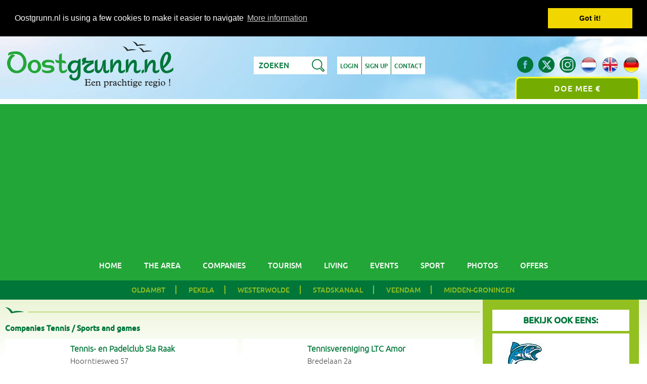

--- FILE ---
content_type: text/html; charset=UTF-8
request_url: https://www.oostgrunn.nl/en/companies-tennis-sct536
body_size: 6112
content:
<!DOCTYPE html>
<html xmlns="http://www.w3.org/1999/xhtml" xml:lang="en" lang="en">
<head>
<meta http-equiv="Content-Type" content="text/html; charset=utf-8" />
<meta name="viewport" content="width=device-width, initial-scale=1.0" />
<meta http-equiv="X-UA-Compatible" content="IE=edge" />
<title>Companies Tennis Sports and games | Oostgrunn.nl - a beautiful area</title>
<meta property="og:title" content="Companies Tennis Sports and games | Oostgrunn.nl - a beautiful area" />
<meta name="twitter:title" content="Companies Tennis Sports and games | Oostgrunn.nl - a beautiful area" />
<meta name="robots" content="index, follow" />
<meta property="fb:pages" content="417383224991598" />


<meta name="description" content="Tennis Sports and games Businesses and shops in Eastern Groningen North Netherlands companies, foundations, associations, sport clubs and charities" />
<meta property="og:description" content="Tennis Sports and games Businesses and shops in Eastern Groningen North Netherlands companies, foundations, associations, sport clubs and charities" />
<meta name="twitter:description" content="Tennis Sports and games Businesses and shops in Eastern Groningen North Netherlands companies, foundations, associations, sport clubs and charities" />

<meta property="og:site_name" content="Oostgrunn.nl - a beautiful area" />
<meta property="og:image" content="https://www.oostgrunn.nl/images/logo-oostgrunn.jpg" />
<meta name="twitter:image:src" content="https://www.oostgrunn.nl/images/logo-oostgrunn-vierkant.jpg" />
<link rel="image_src" href="https://www.oostgrunn.nl/images/logo-oostgrunn.jpg" />

<meta property="og:locale" content="en" />
<meta property="og:type" content="article" />
<meta name="twitter:card" content="summary" />
<meta name="twitter:site" content="@Oostgrunn" />
<meta name="twitter:creator" content="@Oostgrunn" />

<link rel="canonical" href="https://www.oostgrunn.nl/en/companies-tennis-sct536" />
<link rel="alternate" href="https://www.oostgrunn.nl/nl/bedrijven-tennis-sct536" hreflang="nl" />
<link rel="alternate" href="https://www.oostgrunn.nl/en/companies-tennis-sct536" hreflang="en" />
<link rel="alternate" href="https://www.oostgrunn.nl/de/unternehmen-tennis-sct536" hreflang="de" />

<meta property="og:url" content="https://www.oostgrunn.nl/en/companies-tennis-sct536" />
<meta name="twitter:url" content="https://www.oostgrunn.nl/en/companies-tennis-sct536" />
<meta name="twitter:domain" content="https://www.oostgrunn.nl/" />
<script type="application/ld+json">
{
  "@context": "http://schema.org",
  "@type": "Organization",
  "url": "https://www.oostgrunn.nl/en/companies-tennis-sct536",
  "name": "Companies Tennis Sports and games | Oostgrunn.nl - a beautiful area",
  "sameAs": [
    "https://www.facebook.com/Oostgrunn",
    "https://twitter.com/Oostgrunn",
	"https://plus.google.com/+OostgrunnNl-promotie-Oost-Groningen",
    "https://www.instagram.com/oostgrunn/",
    "https://www.linkedin.com/company/oostgrunn-nl---een-prachtige-regio-"
  ],
  "image": "https://www.oostgrunn.nl/images/logo-oostgrunn.jpg",
  "description": "Tennis Sports and games Businesses and shops in Eastern Groningen North Netherlands companies, foundations, associations, sport clubs and charities"
}
</script>
	
<link rel="shortcut icon" href="https://www.oostgrunn.nl/favicon.ico" />
<link rel="icon" type="image/png" href="https://www.oostgrunn.nl/favicon150x150.png" sizes="32x32" />
<link rel="icon" type="image/png" href="https://www.oostgrunn.nl/favicon300x300.png" sizes="192x192" />
<link rel="apple-touch-icon-precomposed" href="https://www.oostgrunn.nl/favicon300x300.png" />
<meta name="msapplication-TileImage" content="https://www.oostgrunn.nl/favicon300x300.png" />

<link rel="stylesheet" href="/styles/style.css" type="text/css" media="screen" />
<link rel="stylesheet" href="/styles/lightbox.css" type="text/css" media="screen" /><!-- Global site tag (gtag.js) - Google Analytics -->
<script async src="https://www.googletagmanager.com/gtag/js?id=G-KJ0RWG9RSW"></script>
<script>
  window.dataLayer = window.dataLayer || [];
  function gtag(){dataLayer.push(arguments);}
  gtag('js', new Date());
  gtag('config', 'G-KJ0RWG9RSW');
</script>

<!-- Facebook Pixel Code -->
<script>
!function(f,b,e,v,n,t,s){if(f.fbq)return;n=f.fbq=function(){n.callMethod?
n.callMethod.apply(n,arguments):n.queue.push(arguments)};if(!f._fbq)f._fbq=n;
n.push=n;n.loaded=!0;n.version='2.0';n.queue=[];t=b.createElement(e);t.async=!0;
t.src=v;s=b.getElementsByTagName(e)[0];s.parentNode.insertBefore(t,s)}(window,
document,'script','https://connect.facebook.net/en_US/fbevents.js');
fbq('init', '1677337739250124'); // Insert your pixel ID here.
fbq('track', 'PageView');
</script>
<noscript><img height="1" width="1" style="display:none"
src="https://www.facebook.com/tr?id=1677337739250124&ev=PageView&noscript=1" alt="Oost-Groningen Facebook"
/></noscript>
<!-- DO NOT MODIFY -->
<!-- End Facebook Pixel Code -->

<script async src="https://pagead2.googlesyndication.com/pagead/js/adsbygoogle.js?client=ca-pub-8763431182128672" crossorigin="anonymous"></script></head>
<body>
<div id="fb-root"></div>
<script>(function(d, s, id) {
  var js, fjs = d.getElementsByTagName(s)[0];
  if (d.getElementById(id)) return;
  js = d.createElement(s); js.id = id;
  js.src = "//connect.facebook.net/nl_NL/sdk.js#xfbml=1&version=v2.8";
  fjs.parentNode.insertBefore(js, fjs);
}(document, 'script', 'facebook-jssdk'));</script>
<script>window.twttr = (function(d, s, id) {
  var js, fjs = d.getElementsByTagName(s)[0],
    t = window.twttr || {};
  if (d.getElementById(id)) return t;
  js = d.createElement(s);
  js.id = id;
  js.src = "https://platform.twitter.com/widgets.js";
  fjs.parentNode.insertBefore(js, fjs);

  t._e = [];
  t.ready = function(f) {
    t._e.push(f);
  };

  return t;
}(document, "script", "twitter-wjs"));</script>

<script type="text/javascript">
fbq('track', 'ViewContent', {
value: 0.00,
currency: 'EUR'
});
</script>

<div class="headerwrapper">
	<div class="header">
		<div class="headerbox logo">
			<a href="https://www.oostgrunn.nl/" title="East Groningen Oostgrunn.nl - Eastern Groningen The Netherlands A beautiful area!"><img src="https://www.oostgrunn.nl/images/oostgrunn.png" class="oostgrunn" alt="East Groningen Oostgrunn.nl - Eastern Groningen The Netherlands A beautiful area!" /></a>
		</div>

		<div class="headerbox mid">
			<div class="inner">
				<div class="searchbox">
										<form method="get" action="/en/search" id="searchform">
						<p><input type="text" name="keyword" id="keyword" value="Zoeken" onfocus="this.value=''" />
						<input type="button" class="searchbtn" id="searchbutton" value="" /></p>
					</form>
				</div>
				<a href="/en/login" title="Login" class="btn">Login</a>
<a href="/en/sign-up-for-a-free-user-account" title="Sign up for a free user account" class="btn">Sign up</a>
<a href="/en/contact-east-groningen-netherlands" title="Contact Oostgrunn.nl" class="btn last">Contact</a>
				<div class="clear"></div>
			</div>
		</div>
		<div class="headerbox social">
			<div class="socialinner">
								<a href="https://www.oostgrunn.nl/de/unternehmen-tennis-sct536" title="Deutsch" class="sociallink"><img src="https://www.oostgrunn.nl/images/flag_de.png" alt="Deutsch" /></a>
				<a href="https://www.oostgrunn.nl/en/companies-tennis-sct536" title="English" class="sociallink"><img src="https://www.oostgrunn.nl/images/flag_en.png" alt="English" /></a>
				<a href="https://www.oostgrunn.nl/nl/bedrijven-tennis-sct536" title="Nederlands" class="sociallink"><img src="https://www.oostgrunn.nl/images/flag_nl.png" alt="Nederlands" /></a>
				
				<a href="https://www.instagram.com/oostgrunn/" title="Oostgrunn.nl op Instagram" class="sociallink" rel="publisher"><img src="https://www.oostgrunn.nl/images/social-instagram.png" alt="Oostgrunn.nl op Instagram" /></a>
				<a href="https://twitter.com/Oostgrunn" title="Volg Oostgrunn.nl op Twitter" class="sociallink" rel="external"><img src="https://www.oostgrunn.nl/images/social-twitter.png" alt="Volg Oostgrunn.nl op Twitter" /></a>
				<a href="https://www.facebook.com/Oostgrunn" title="Like Oostgrunn.nl op Facebook" class="sociallink" rel="external"><img src="https://www.oostgrunn.nl/images/social-facebook.png" alt="Like Oostgrunn.nl op Facebook" /></a>
				<div class="clear"></div>
				<a href="/en/add-a-company-profile-promotion-advertisement-east-groningen-netherlands" title="Add a company Profile advertising online promotion East Groningen Netherlands" class="meedoen">Doe mee €</a>
			</div>
		</div>
		<div class="clear"></div>
	</div>
	<div class="clear"></div>
</div><div class="menuwrapper">
	<div id="hamburger">
		<img src="https://www.oostgrunn.nl/images/hamburger.png" alt="Menu" />
		<h4>Menu</h4>
		<div class="clear"></div>
	</div>
	<div class="menu">
		<ul>
			<li><a href="/" title="">Home</a></li>
			<li><a href="/en/information-region-east-groningen" title="Information about the area/region East Groningen">The area</a></li>
			<li><a href="/en/companies-businesses-east-groningen-netherlands-holland" title="Companies businesses East Groningen Netherlands Holland">Companies</a></li>
			<li><a href="/en/tourism-vacations-holidays-recreation-leisure-east-groningen-netherlands" title="Information Tourism vacations holidays recreation leisure in East Groningen Netherlands Holland">Tourism</a></li>
			<li><a href="/en/living-moving-east-groningen-netherlands" title="Living in / moving to East Groningen Netherlands Holland">Living</a></li>
			<li><a href="/en/events-festivals-concerts-markets-east-groningen-netherlands" title="Events festivals concerts markets East Groningen Netherlands">Events</a></li>
			<li><a href="/en/sport-reports-competition-results-east-groningen-netherlands" title="Sport reports and competition results East Groningen Netherlands">Sport</a></li>
		<li><a href="/en/photo-gallery-east-groningen-netherlands" title="Photos gallery East Groningen Netherlands">Photos</a></li>
		<li><a href="/en/offers-promotions-sales-companies-east-groningen-netherlands" title="Offers promotions sales companies East Groningen Netherlands">Offers</a></li>		</ul>
	</div>
</div>
<div class="gemeentenwrapper">
	<div id="hamburgergem">
		<img src="https://www.oostgrunn.nl/images/hamburger.png" alt="Menu" />
		<h4>Municipalities</h4>
		<div class="clear"></div>
	</div>
	<div class="gemeenten">
		<ul>
			<li><a href="/en/municipality-oldambt" title="Municipality Oldambt">Oldambt</a></li>
<li><a href="/en/municipality-pekela" title="Municipality Pekela">Pekela</a></li>
<li><a href="/en/municipality-westerwolde" title="Municipality Westerwolde">Westerwolde</a></li>
<li><a href="/en/municipality-stadskanaal" title="Municipality Stadskanaal">Stadskanaal</a></li>
<li><a href="/en/municipality-veendam" title="Municipality Veendam">Veendam</a></li>
<li><a href="/en/municipality-midden-groningen" title="Municipality Midden-Groningen">Midden-Groningen</a></li>
		</ul>
	</div>
</div><div class="contentwrapperfull">
	<div class="content">
		<div class="box12 margin">
			<h2>Companies Tennis / Sports and games</h2><div class="bedrijvenbox">

							<div class="logo">

								<div class="inner">
<a href="/en/company/ltc-sla-raak-winschoten" title="Tennis- en Padelclub Sla Raak Winschoten"><img src="https://www.oostgrunn.nl/logos/thumbnails/1595185979.jpg" alt="More information on the company profile!Tennis- en Padelclub Sla Raak Winschoten" /></a></div>

							</div>
<h3><a href="/en/company/ltc-sla-raak-winschoten" title="Tennis- en Padelclub Sla Raak Winschoten">Tennis- en Padelclub Sla Raak</a></h3>

							<p>Hoorntjesweg 57<br />

							9675 NB Winschoten<br />
Municipality Oldambt<br />
Telephone: 0597–414599</p>

							<a href="/en/company/ltc-sla-raak-winschoten" title="Tennis- en Padelclub Sla Raak Winschoten" class="infobtn">More information &raquo;</a>
</div>
<div class="bedrijvenbox">

							<div class="logo">

								<div class="inner">
<a href="/en/company/tennisvereniging-ltc-amor-beerta" title="Tennisvereniging LTC Amor Beerta"><img src="https://www.oostgrunn.nl/logos/thumbnails/1361980799.jpg" alt="More information on the company profile!Tennisvereniging LTC Amor Beerta" /></a></div>

							</div>
<h3><a href="/en/company/tennisvereniging-ltc-amor-beerta" title="Tennisvereniging LTC Amor Beerta">Tennisvereniging LTC Amor</a></h3>

							<p>Bredelaan 2a<br />

							9686PW Beerta<br />
Municipality Oldambt<br />
Telephone: 0597-332579(kantinebeheer)</p>

							<a href="/en/company/tennisvereniging-ltc-amor-beerta" title="Tennisvereniging LTC Amor Beerta" class="infobtn">More information &raquo;</a>
</div>
<div class="clear"></div>

			<p>Would you like to see your company on this website? That is just a few steps away! First create a <a href="/en/sign-up-for-a-free-user-account" title="Sign up for a free user account">user account</a>, then you can add a company profile for just  €&nbsp;65,00 +VAT per year.</p>
		</div>
		<div class="box3">
			<h3>Bekijk ook eens:</h3>
<div class="logobox">

							<a href="/en/company/de-kolk-midwolda" title="De Kolk Midwolda"><img src="https://www.oostgrunn.nl/logos/thumbnails/1754554548.png.jpg" alt="De Kolk Midwolda" /></a>

						</div><div class="logobox">

							<a href="/en/company/kunstruimte-de-smederij-sappemeer" title="Kunstruimte De Smederij Sappemeer"><img src="https://www.oostgrunn.nl/logos/thumbnails/1729599422.png" alt="Kunstruimte De Smederij Sappemeer" /></a>

						</div><div class="logobox">

							<a href="/en/company/kunstrolschaatsclub-arc-noord-nederland" title="Kunstrolschaatsclub ARC Noord Nederland Winschoten"><img src="https://www.oostgrunn.nl/logos/thumbnails/1738053120.jpg" alt="Kunstrolschaatsclub ARC Noord Nederland Winschoten" /></a>

						</div><div class="logobox">

							<a href="/en/company/loge-moed-kracht-volharding-winschoten-winschoten" title="Loge Moed Kracht Volharding Winschoten Winschoten"><img src="https://www.oostgrunn.nl/logos/thumbnails/1726407314.png" alt="Loge Moed Kracht Volharding Winschoten Winschoten" /></a>

						</div><div class="logobox">

							<a href="/en/company/grodal-veendam" title="Grodal Veendam"><img src="https://www.oostgrunn.nl/logos/thumbnails/1716484328.png" alt="Grodal Veendam" /></a>

						</div><div class="logobox">

							<a href="/en/company/i-fix-it-computerreparatie-wildervank" title="I-FIX-IT Computerreparatie Ommelanderwijk"><img src="https://www.oostgrunn.nl/logos/thumbnails/1679926635.jpg" alt="I-FIX-IT Computerreparatie Ommelanderwijk" /></a>

						</div><div class="logobox">

							<a href="/en/company/jeugdfonds-sport-en-cultuur-groningen-groningen" title="Jeugdfonds Sport &amp; Cultuur Groningen Groningen"><img src="https://www.oostgrunn.nl/logos/thumbnails/1606918406.png" alt="Jeugdfonds Sport &amp; Cultuur Groningen Groningen" /></a>

						</div></div>		<div class="clear"></div>
		<br /><br />
		<div class="box">
			<h3>Make a contribution</h3>
<p>On the website Oostgrunn.nl anyone can contribute to improve the image of East Groningen and to let everybody know the beauties of the area. Visitors can respond to all subjects, give a review and share experiences. Also, everyone can vote on our poll, <a href="/en/add-photos-east-groningen-netherlands" title="Photo gallery photos East Groningen Netherlands">add photos</a>, <a href="/en/add-event-promotion-publicity-events-east-groningen-netherlands" title="Add an event concerts festival East Groningen Netherlands">promote events</a>, sports clubs and write sport <a href="/en/sportverslag-toevoegen" title="Add sport report competition results East Groningen Netherlands">competition results</a>. Give a <a href="/en/east-groningen-netherlands-is-a-beautiful-area-because" title="East Groningen Netherland is a beautiful area because">good reason</a> yourself why East Groningen is a beautiful region. We ask the cooperation of all residents and visitors of East Groningen to help us with the promotion of this beautiful region.</p>		</div>
	</div>
	<div class="infobtn">
	<div class="halfboxtop">
	</div>
	<div class="halfboxtop last">
	</div>
	<div class="clear"></div>
	<div class="halfbox">
		<div class="schaduwbox">
			<div class="innerbox">
				<a href="/en/free-advertising-sports-clubs-associations-foundations" title="Free advertising sports clubs associations foundations" class="btn">Meer info &raquo;</a>				<p>Gratis reclame voor sportclubs en stichtingen</p>
				<div class="clear"></div>
			</div>
		</div>
	</div>
	<div class="halfbox">
		<div class="schaduwbox">
			<div class="innerbox">
				<a href="/en/add-a-company-profile-promotion-advertisement-east-groningen-netherlands" title="Add a company Profile advertising online promotion East Groningen Netherlands" class="btn">Meer info &raquo;</a>				<p>Uw bedrijf hier voor slechts € 65 ex BTW per jaar</p>
				<div class="clear"></div>
			</div>
		</div>
	</div>
	<div class="clear"></div>
</div>	
</div>
<div class="partnerswrapper">

		<div class="partners">

			<img src="https://www.oostgrunn.nl/images/schaduw.png" class="schaduw" alt="Oost-Groningen" />

			<h4>Business Partners</h4>

			<div class="partnerbox">

			<div class="partner">

			<a href="/en/company/camperpark-landgoed-winschoterzijl-winschoten" title="Camperpark Landgoed Winschoterzijl Winschoten" class="update_partnerhits" id="part1d0-62"><img src="https://www.oostgrunn.nl/partners/thumbnails/camperplaats-winschoten-landgoed-winschoterzijl.png" alt="Camperpark Landgoed Winschoterzijl Winschoten" /></a>

			</div>

			</div>
<div class="partnerbox">

			<div class="partner">

			<a href="/en/company/klooster-reizen-winschoten" title="Klooster Reizen Winschoten" class="update_partnerhits" id="partf33-42"><img src="https://www.oostgrunn.nl/partners/thumbnails/1508353451.jpg" alt="Klooster Reizen Winschoten" /></a>

			</div>

			</div>
<div class="partnerbox">

			<div class="partner">

			<a href="/en/company/johan-kroon-administratie-winschoten" title="Johan Kroon Administratie Scheemda" class="update_partnerhits" id="partf55-4"><img src="https://www.oostgrunn.nl/partners/thumbnails/1438000766.jpg" alt="Johan Kroon Administratie Scheemda" /></a>

			</div>

			</div>
<div class="partnerbox">

			<div class="partner">

			<a href="https://www.oostgrunn.nl/nl/blog/het-belang-van-een-goed-antivirusprogramma" title="ESET Antivirus en internetbeveiliging " class="update_partnerhits" id="part08d-57"><img src="https://www.oostgrunn.nl/partners/thumbnails/1633423059.png" alt="ESET Antivirus en internetbeveiliging " /></a>

			</div>

			</div>
<div class="partnerbox">

			<div class="partner">

			<a href="/en/company/schildersbedrijf-dreijer-vof-beerta" title="Schildersbedrijf Dreijer VOF Beerta" class="update_partnerhits" id="part53e-5"><img src="https://www.oostgrunn.nl/partners/thumbnails/schildersbedrijf-dreijer-beerta-oost-groningen.jpg" alt="Schildersbedrijf Dreijer VOF Beerta" /></a>

			</div>

			</div>
<div class="split"></div>
<div class="partnerbox">

			<div class="partner">

			<a href="/en/company/hoogma-webdesign-beerta" title="Hoogma Webdesign Beerta" class="update_partnerhits" id="part2e9-1"><img src="https://www.oostgrunn.nl/partners/thumbnails/hoogma-webdesign-beerta.jpg" alt="Hoogma Webdesign Beerta" /></a>

			</div>

			</div>
<div class="partnerbox">

			<div class="partner">

			<a href="/en/company/247bestellen-goedkope-webshop" title="24/7 Bestellen Beerta" rel="external" class="update_partnerhits" id="part3ee-55"><img src="https://www.oostgrunn.nl/partners/thumbnails/247bestellen.jpg" alt="24/7 Bestellen Beerta" /></a>

			</div>

			</div>
<div class="partnerbox">

			<div class="partner">

			<a href="/en/company/nauticfan-beerta" title="Nauticfan Beerta" class="update_partnerhits" id="part61c-49"><img src="https://www.oostgrunn.nl/partners/thumbnails/1548172409.jpg" alt="Nauticfan Beerta" /></a>

			</div>

			</div>
<div class="partnerbox">

			<div class="partner">

			<a href="/en/company/secusoft-beerta" title="Secusoft Security Software Beerta" class="update_partnerhits" id="part803-47"><img src="https://www.oostgrunn.nl/partners/thumbnails/secusoft-de-software-voor-beveiligers.jpg" alt="Secusoft Security Software Beerta" /></a>

			</div>

			</div>
<div class="partnerbox">

			<div class="partner">

			<a href="/en/company/komex-musselkanaal" title="Komex Musselkanaal" class="update_partnerhits" id="partb61-48"><img src="https://www.oostgrunn.nl/partners/thumbnails/1546365371.jpg" alt="Komex Musselkanaal" /></a>

			</div>

			</div>

			<div class="clear"></div>

		</div>

	</div>
<p class="center smaller"><em>--- advertentie ---</em><br />
	<script async src="https://pagead2.googlesyndication.com/pagead/js/adsbygoogle.js?client=ca-pub-8763431182128672"
		 crossorigin="anonymous"></script>
	<!-- OG - Elke pagina onderaan, onder business partners -->
	<ins class="adsbygoogle"
		 style="display:block"
		 data-ad-client="ca-pub-8763431182128672"
		 data-ad-slot="3443673641"
		 data-ad-format="auto"
		 data-full-width-responsive="true"></ins>
	<script>
		 (adsbygoogle = window.adsbygoogle || []).push({});
	</script>
</p><div class="subfooterwrapper">

	<div class="subfooter">

	<h4>Oost-Groningen is een prachtige regio want....</h4>
<p>waar de natuur prachtig is en de mensen puur</p>

	<p><a href="/en/east-groningen-netherlands-is-a-beautiful-area-because" title="East Groningen Netherland is a beautiful area because">Zelf toevoegen &raquo;</a></p>

	</div>

	</div>
<div class="footerwrapper">
	<div class="footer">
		<img src="https://www.oostgrunn.nl/images/schaduw.png" class="schaduw" alt="Promotie van Oost-Groningen" />
		<div class="clear"></div>
		
		<div class="box first">
			<a href="https://www.oostgrunn.nl/" title="Oostgrunn.nl - Een prachtige regio !"><img src="https://www.oostgrunn.nl/images/oostgrunn-footer.png" class="oostgrunn" alt="Oostgrunn.nl - Een prachtige regio !" /></a>
			<p>&copy; copyright 2025</p>
			<p><a href="http://www.oostgroningen.nl" title="Oost-Groningen">www.oostgroningen.nl</a></p>

		</div>
		<div class="box">
			<ul>
				
				<li><a href="/en/login" title="Login">Login</a></li>
				<li><a href="/en/sign-up-for-a-free-user-account" title="Sign up for a free user account">Account aanmaken</a></li>
				<li><a href="/en/add-company-profile" title="Add a company profile">Bedrijfsprofiel toevoegen</a></li>
				<li><a href="/en/general-conditions" title="General conditions">General conditions</a></li>
				<li><a href="/en/privacy-policy" title="Privacy policy">Privacy policy</a></li>
				<li><a href="/en/cookies" title="The use of cookies">Cookies</a></li>			</ul>	
		</div>
		<div class="box">
			<ul>
				<li><a href="/en/blog" title="News from East Groningen">Blog</a></li>
				<li><a href="/en/links-east-groningen-netherlands" title="Links exchange seo Est Groningen Netherlands">Links</a></li>

				<li><a href="/en/news-letter-east-groningen-netherlands" title="Nieuwsbrief">News letter</a></li>

				<li><a href="/en/add-a-company-profile-promotion-advertisement-east-groningen-netherlands" title="Add a company Profile advertising online promotion East Groningen Netherlands">Advertising</a></li>

				<li><a href="/en/contact-east-groningen-netherlands" title="Contact Oostgrunn.nl">Contact</a></li>

				<li><a href="/en/customer-service" title="Customer service">Customer service</a></li>			</ul>
			

		</div>
		<div class="box last">
			<div class="hoogma"><p>Oostgrunn.nl is onderdeel van:</p></div>
			<a href="https://www.hoogmawebdesign.com/" title="Hoogma Webdesign domeinregistratie webhosting Beerta Groningen" rel="external"><img src="https://www.oostgrunn.nl/images/hoogma-webdesign.png" class="hoogma-webdesign" alt="Hoogma Webdesign domeinregistratie webhosting Beerta Groningen" /></a>
			<div class="clear"></div>
			<div class="copymob">
				<p>&copy; copyright 2025</p>
				<p><a href="https://www.oostgrunn.nl/" title="Oost-Groningen">www.oostgrunn.nl</a></p>
			</div>
		</div>
		<div class="clear"></div>

	</div>
</div>
<script type="text/javascript" src="/js/jquery-1.12.4.min.js"></script>
<script type="text/javascript" src="/js/jquery.bxslider.js"></script>
<script type="text/javascript" src="/js/lightbox-2.6.min.js"></script>
<script type="text/javascript" src="/js/main.js"></script>
<script type="text/javascript" src="/js/sss.js"></script>
<script type="text/javascript">
<!--
$(document).ready(function(){
	$('.bxslider').bxSlider({
	});
	
	jQuery(function($) {
	$('.simpleslider').sss();
	});

	$(".update_partnerhits").click(function() {
		var str = $(this).attr("id");
		var id = str.substr(8);
		//alert(id);
		$.ajax({
			url : '/ajax_updatehits.php',
			type : 'POST',
			data: { partner_id: id },
			dataType : 'json',
			success : function (html) {
				// alert(html);
			},
			error : function () {
				// alert("error");
			}
		})
	});

	$("#searchbutton").click(function() {
		var str = $("#keyword").val();
		var str = str.replace("&", " ");
		var str = str.replace("  ", " ");
		if (str == "Zoeken") {
			var str = "";
		}
		$("#keyword").val(str);
		$("#searchform").submit();
	});
});
-->
</script>
<link rel="stylesheet" type="text/css" href="/styles/cookieconsent.min.css" />
<script src="//cdnjs.cloudflare.com/ajax/libs/cookieconsent2/3.0.3/cookieconsent.min.js"></script>
<script>
window.addEventListener("load", function(){
window.cookieconsent.initialise({
  "palette": {
    "popup": {
      "background": "#000"
    },
    "button": {
      "background": "#f1d600"
    }
  },
  "position": "top",
  "static": true,
  "content": {
    "message": "Oostgrunn.nl is using a few cookies to make it easier to navigate",
    "dismiss": "Got it!",
    "link": "More information",
    "href": "https://www.oostgrunn.nl/en/cookies"
  }
})});
</script>


<!-- Begin TradeTracker SuperTag Code -->
<script type="text/javascript">

    var _TradeTrackerTagOptions = {
        t: 'a',
        s: '413620',
        chk: 'bbb543f2cc318f64e5bb85235a46fbf7',
        overrideOptions: {}
    };

    (function() {var tt = document.createElement('script'), s = document.getElementsByTagName('script')[0]; tt.setAttribute('type', 'text/javascript'); tt.setAttribute('src', (document.location.protocol == 'https:' ? 'https' : 'http') + '://tm.tradetracker.net/tag?t=' + _TradeTrackerTagOptions.t + '&amp;s=' + _TradeTrackerTagOptions.s + '&amp;chk=' + _TradeTrackerTagOptions.chk); s.parentNode.insertBefore(tt, s);})();
</script>
<!-- End TradeTracker SuperTag Code --></body>
</html>

--- FILE ---
content_type: text/html; charset=utf-8
request_url: https://www.google.com/recaptcha/api2/aframe
body_size: 267
content:
<!DOCTYPE HTML><html><head><meta http-equiv="content-type" content="text/html; charset=UTF-8"></head><body><script nonce="eB1gnMfmZgX_Ayd41-IxWA">/** Anti-fraud and anti-abuse applications only. See google.com/recaptcha */ try{var clients={'sodar':'https://pagead2.googlesyndication.com/pagead/sodar?'};window.addEventListener("message",function(a){try{if(a.source===window.parent){var b=JSON.parse(a.data);var c=clients[b['id']];if(c){var d=document.createElement('img');d.src=c+b['params']+'&rc='+(localStorage.getItem("rc::a")?sessionStorage.getItem("rc::b"):"");window.document.body.appendChild(d);sessionStorage.setItem("rc::e",parseInt(sessionStorage.getItem("rc::e")||0)+1);localStorage.setItem("rc::h",'1762241354528');}}}catch(b){}});window.parent.postMessage("_grecaptcha_ready", "*");}catch(b){}</script></body></html>

--- FILE ---
content_type: text/css
request_url: https://www.oostgrunn.nl/styles/style.css
body_size: 7151
content:
@charset "utf-8";
/* CSS Document voor Oostgrunn.nl */
/* Copyright 2015 Hoogma Webdesign www.hoogmawebdesign.com alle rechten voorbehouden */
  
@font-face {
font-family: 'ubuntumedium';
src: url('/fonts/ubuntu-m-webfont.eot');
src: url('/fonts/ubuntu-m-webfont.eot?#iefix') format('embedded-opentype'), url('/fonts/ubuntu-m-webfont.woff2') format('woff2'), url('/fonts/ubuntu-m-webfont.woff') format('woff'), url('/fonts/ubuntu-m-webfont.ttf') format('truetype'), url('/fonts/ubuntu-m-webfont.svg#ubuntumedium') format('svg');
font-weight: normal;
font-style: normal;
}
@font-face {
font-family: 'ubuntulight';
src: url('/fonts/ubuntu-l-webfont.eot');
src: url('/fonts/ubuntu-l-webfont.eot?#iefix') format('embedded-opentype'), url('/fonts/ubuntu-l-webfont.woff2') format('woff2'), url('/fonts/ubuntu-l-webfont.woff') format('woff'), url('/fonts/ubuntu-l-webfont.ttf') format('truetype'), url('/fonts/ubuntu-l-webfont.svg#ubuntulight') format('svg');
font-weight: normal;
font-style: normal;
}

html {

}

body {
background-color: white;
font-family: Arial, Helvetica, sans-serif;
font-size: 15px;
margin: 0;
padding: 0;
}
.clear {
clear: both;
margin: 0;
padding: 0;
height: 0;
}
span.small {
font-size: 10px;
}
span.smaller, p.smaller {
font-size: 90% !important;
}
.center {
text-align: center;
}
.headerwrapper {
width: 100%;
background-image: url(https://www.oostgrunn.nl/images/wolken.jpg);
-webkit-background-size: cover;
-moz-background-size: cover;
-o-background-size: cover;
background-size: cover;
padding: 10px 0 0 0;
}
.header {
width: 100%;
max-width: 1260px;
margin: 0 auto;
}
.headerbox {
float: left;
}
.headerbox.logo {
width: 33%;
float: left;
}
.headerbox.mid {
width: 43%;
float: left;
text-align: center;
}
.headerbox.social {
width: 24%;
float: right;
}
.headerbox img.oostgrunn {
width: 98%;
max-width: 329px;
margin: 0 1%;
}
.headerbox .inner {
max-width: 410px;
margin: 0 auto;
text-align: center;
}
.headerbox .searchbox {
float: left;
background-color: white;
height: 25px;
margin: 30px 20px 0 10px;
padding: 5px;
}
.headerbox .searchbox form {
margin: 0;
padding: 0;
}
.headerbox .searchbox p {
margin: 0;
padding: 0;
}
.headerbox .searchbox input[type="text"] {
font-family: 'ubuntumedium';
text-transform: uppercase;
color: #007639;
font-size: 15px;
background: transparent;
border: 0;
padding: 0 5px;
height: 25px;
margin: 0;
float: left;
width: 100px;
}
.headerbox .searchbox input[type="button"] {
background: url('https://www.oostgrunn.nl/images/searchbtn.png') no-repeat;
margin: 0;
padding: 0 5px;
width: 25px;
height: 25px;
float: right;
text-indent: -999px;
border: none;
cursor: pointer;
}
.headerbox a.btn {
font-family: 'ubuntumedium';
text-transform: uppercase;
text-decoration: none;
line-height: 25px;
color: #007639;
font-size: 12px;
background: #fff;
display: block;
float: left;
margin: 30px 0 0 0;
padding: 7px 6px 3px 6px;
border-right: 1px solid #007639;
transition: all 0.5s ease 0s;
-webkit-transition: all 0.5s ease 0s;
-moz-transition: all 0.5s ease 0s;
-o-transition: all 0.5s ease 0s;
-ms-transition: all 0.5s ease 0s;
}
.headerbox a.btn.last {
border-right: none;
}
.headerbox a.btn:hover {
color: #fff;
background: #007639;
}
.headerbox a.sociallink {
display: block;
float: right;
padding: 5px;
margin: 25px 0 0 0;
}
.headerbox a.sociallink img {
width: 32px;
height: 32px
}
.headerbox a.sociallink:hover {
opacity: 0.5;
}
.headerbox a.meedoen {
display: block;
float: right;
background: #75ac02;
border-top: 3px solid #f8f925;
border-left: 3px solid #f8f925;
border-right: 3px solid #f8f925;
border-radius: 10px 10px 0 0;
text-align: center;
text-decoration: none;
font-family: 'ubuntumedium';
text-transform: uppercase;
text-decoration: none;
color: #fff;
letter-spacing: 1px;
font-size: 16px;
padding: 10px 10px;
margin-right: 5px;
width: 220px;
}
.headerbox a.meedoen:hover {
background: #92c020;
background: #fff776;
color: #007639;
transition: all 0.5s ease 0s;
-webkit-transition: all 0.5s ease 0s;
-moz-transition: all 0.5s ease 0s;
-o-transition: all 0.5s ease 0s;
-ms-transition: all 0.5s ease 0s;
}
.menuwrapper {
width: 100%;
background: #23a638;
}
#hamburger {
display: none;
}
.menu {
width: 100%;
max-width: 1260px;
margin: 0 auto;
text-align: center;
}
.menu ul {
margin: 0;
padding: 0;
}
.menu li {
display: inline;
margin: 0;
padding: 0;
}
.menu li a {
display: inline-block;
font-family: 'ubuntumedium';
text-transform: uppercase;
text-decoration: none;
color: #fff;
font-size: 15px;
padding: 20px 20px;
transition: all 0.5s ease 0s;
-webkit-transition: all 0.5s ease 0s;
-moz-transition: all 0.5s ease 0s;
-o-transition: all 0.5s ease 0s;
-ms-transition: all 0.5s ease 0s;
}
.menu li a:hover {
background: #92c020;
color: #23a638;
}

.gemeentenwrapper {
width: 100%;
background: #007639;
}
#hamburgergem {
display: none;
}
.gemeenten {
width: 100%;
max-width: 1260px;
margin: 0 auto;
text-align: center;
}
.gemeenten ul {
margin: 0;
padding: 0;
}
.gemeenten li {
display: inline;
margin: 0;
padding: 0;
border-right: 2px solid #92c020;
}
.gemeenten li:last-child {
border-right: 2px solid #007639;
}
.gemeenten li:hover {
border-right: 2px solid #007639;
}
.gemeenten li a {
display: inline-block;
font-family: 'ubuntumedium';
text-transform: uppercase;
text-decoration: none;
color: #92c020;
font-size: 14px;
padding: 10px 20px;
transition: all 0.5s ease 0s;
-webkit-transition: all 0.5s ease 0s;
-moz-transition: all 0.5s ease 0s;
-o-transition: all 0.5s ease 0s;
-ms-transition: all 0.5s ease 0s;
}
.gemeenten li a:hover {
background: #92c020;
color: #007639;
}
.oost-groningen-waardigwrapper {
width: 100%;
z-index: 99999;
}
.oost-groningen-waardig {
position: relative;
width: 100%;
max-width: 1260px;
margin: 0 auto;
z-index: 99999;
}
.oost-groningen-waardig img.keurmerk {
position: absolute;
right: 0;
top: 0px;
width: 124px;
height: 160px;
z-index: 99999;
}
.oost-groningen-waardig img.schaduw {
position: absolute;
top: 0;
width: 1145px;
height: 31px;
z-index: 99999;
max-width: 98%;
}

.bx-wrapper {
clear: both;
width: 100%;
position: relative;
margin: 0px 0 0 0;
padding: 0;
z-index: 100;
}
.bx-wrapper ul, .bx-wrapper li {
margin: 0;
padding: 0;
}
.bx-wrapper img {
width: 100%;
display: block;
max-height: 439px;
margin: 0;
}
.bx-wrapper .bx-viewport {
background: white;
width: 100%;
/*fix other elements on the page moving (on Chrome)*/
-webkit-transform: translatez(0);
-moz-transform: translatez(0);
-ms-transform: translatez(0);
-o-transform: translatez(0);
transform: translatez(0);
}
.bx-wrapper .bx-pager, .bx-wrapper .bx-controls-auto {
position: absolute;
width: 100%;
margin-top: -40px;
}
.bx-wrapper .bx-loading {
min-height: 50px;
background: url(https://www.oostgrunn.nl/images/bx_loader.gif) center center no-repeat #fff;
height: 100%;
width: 100%;
position: absolute;
top: 0;
left: 0;
z-index: 2000;
}
.bx-wrapper .bx-pager {
text-align: center;
font-size: .85em;
font-family: Arial;
font-weight: bold;
color: #414f5e;
padding-top: 20px;
}
.bx-wrapper .bx-pager .bx-pager-item, .bx-wrapper .bx-controls-auto .bx-controls-auto-item {
display: inline-block;
}
.bx-wrapper .bx-pager.bx-default-pager a {
background: #414f5e;
text-indent: -9999px;
display: block;
width: 10px;
height: 10px;
margin: 0 5px;
outline: 0;
-moz-border-radius: 5px;
-webkit-border-radius: 5px;
border-radius: 5px;
}
.bx-wrapper .bx-pager.bx-default-pager a:hover, .bx-wrapper .bx-pager.bx-default-pager a.active {
background: #000;
}
.bx-wrapper .bx-prev {
left: 30px;
background: url(https://www.oostgrunn.nl/images/controls.png) no-repeat 0 -32px;
}
.bx-wrapper .bx-next {
right: 30px;
background: url(https://www.oostgrunn.nl/images/controls.png) no-repeat -43px -32px;
}
.bx-wrapper .bx-prev:hover {
background-position: 0 0;
}
.bx-wrapper .bx-next:hover {
background-position: -43px 0;
}
.bx-wrapper .bx-controls-direction a {
position: absolute;
top: 50%;
margin-top: -16px;
outline: 0;
width: 32px;
height: 32px;
text-indent: -9999px;
z-index: 9999;
}
.bx-wrapper .bx-controls-direction a.disabled {
display: none;
}
.bx-wrapper .bx-controls-auto {
text-align: center;
}
.bx-wrapper .bx-controls-auto .bx-start {
display: block;
text-indent: -9999px;
width: 10px;
height: 11px;
outline: 0;
background: url(https://www.oostgrunn.nl/images/controls.png) -86px -11px no-repeat;
margin: 0 3px;
}
.bx-wrapper .bx-controls-auto .bx-start:hover, .bx-wrapper .bx-controls-auto .bx-start.active {
background-position: -86px 0;
}
.bx-wrapper .bx-controls-auto .bx-stop {
display: block;
text-indent: -9999px;
width: 9px;
height: 11px;
outline: 0;
background: url(https://www.oostgrunn.nl/images/controls.png) -86px -44px no-repeat;
margin: 0 3px;
}
.bx-wrapper .bx-controls-auto .bx-stop:hover, .bx-wrapper .bx-controls-auto .bx-stop.active {
background-position: -86px -33px;
}
.bx-wrapper .bx-controls.bx-has-controls-auto.bx-has-pager .bx-pager {
text-align: left;
width: 80%;
}
.bx-wrapper .bx-controls.bx-has-controls-auto.bx-has-pager .bx-controls-auto {
right: 0;
width: 35px;
}
.bx-wrapper .bx-caption {
position: absolute;
right: 0;
margin-top: -30px;
margin-right: 0px;
/*background: rgba(255, 255, 255, 0.3);*/
width: 15%;
padding: 0px;
}
.bx-wrapper .bx-caption span {
font-family: 'ubuntumedium';
color: #000;
display: block;
font-size: 12px;
padding: 5px 10px 5px 0;
text-align: right;
}
.contentwrapper {
width: 100%;
background-image: url(https://www.oostgrunn.nl/images/bgcontent.png);
background-repeat: no-repeat;
background-size: 100% auto;
z-index: 0;
padding: 20px 0;
}
.contentwrapperfull {
width: 100%;
background-image: url(https://www.oostgrunn.nl/images/bgcontentfull.png);
background-repeat: no-repeat;
background-size: 100% auto;
z-index: 0;
}
.content {
width: 100%;
max-width: 1260px;
margin: 0 auto;
z-index: 1;
}
.content.facebook {
max-width: 95%;
}
.content .kwartbox {
position: relative;
float: left;
width: 20.5%;
margin-right: 0.5%;
margin-top: 5px;
margin-bottom: 30px;
padding: 10px 2% 0 2%;
background-color: #007639;
height: 400px;
overflow: hidden;
background-image: url(https://www.oostgrunn.nl/images/gras.png);
background-repeat: no-repeat;
background-position: bottom left;
/*z-index: -1;*/
}
.content .kwartbox:hover {
/*background-color: inherit;*/
}
.content .kwartbox h2 {
font-family: 'ubuntulight';
text-transform: uppercase;
color: #fff;
font-size: 15px;
z-index: 99;
}
.content .kwartbox p {
font-family: 'ubuntulight';
color: #fff;
font-size: 14px;
padding: 0;
}
.content .kwartbox ul {
margin: 0;
padding: 0;
}
.content .kwartbox li {
font-family: 'ubuntulight';
color: #fff;
font-size: 14px;
padding: 0;
margin: 3px 0 0 20px;
}
.content .kwartbox li a {
color: #fff;
}
.content .kwartbox li a:hover {
color: #92c020;
}
.content .kwartbox .boximg {
width: 95%;
max-height: 150px;
overflow: hidden;
text-align: center;
}
.content .kwartbox .boximg img {
max-height: 150px;
max-width: 100%;
}
.content .kwartbox .btnwrapper {
position: absolute;
bottom: 0;
padding-bottom: 38px;
width: 82%;
}
.content .kwartbox .btnwrapper a {
display: block;
padding: 5px 10px;
margin: 10px auto;
font-family: 'ubuntumedium';
background-color: #fff;
color: #007639;
display: block;
font-size: 15px;
text-decoration: none;
max-width: 100px;
transition: all 0.5s ease 0s;
-webkit-transition: all 0.5s ease 0s;
-moz-transition: all 0.5s ease 0s;
-o-transition: all 0.5s ease 0s;
-ms-transition: all 0.5s ease 0s;
}
.content .kwartbox .btnwrapper a:hover {
color: #fff;
background-color: #92c020;
}
.content .kwartbox .simpleslider {
max-width: 100%;
height: 195px;
overflow: hidden;
}
.content .kwartbox .simpleslider img {
max-width: 100%;
}
.gras {
width: 100%;
max-width: 1260px;
margin: -84px auto 0 auto;
background-image: url(https://www.oostgrunn.nl/images/gras.png);
background-repeat: no-repeat;
background-position: top left;
height: 61px;
z-index: -9;
}
.content .box {
float: left;
background-image: url(https://www.oostgrunn.nl/images/tekstheader.png);
background-repeat: no-repeat;
background-position: top left;
width: 99.5%;
margin-right: 0.5%;
margin-top: 20px;
padding: 20px 0 20px 0;
}
.content .box.margin, .content .box12.margin {
margin-top: 15px;
}
.content .box .content-links, .content .box12 .content-links {
float: left;
width: 49%;
margin-right: 1%;
}
.content .box .content-rechts, .content .box12 .content-rechts {
float: right;
width: 49%;
margin-left: 1%;
}
.content .box1 {
float: left;
/*
background-image: url(https://www.oostgrunn.nl/images/tekstheader.png);
background-repeat: no-repeat;
background-position: top left;
width: 49.5%;
*/
width: 40.5%;
margin-right: 0.5%;
padding: 0;
}
.content .box1 .checklist {
padding-top: 0px;
padding-bottom: 10px;
padding-left: 20px;
padding-right: 0px;
margin: 0px;
}
.content .box1 .checklist li {
list-style-image: url(https://www.oostgrunn.nl/images/checklist.png);
font-family: 'ubuntulight';
color: #4a4a49;
font-size: 15px;
}
.content .box2 {
float: left;
background-image: url(https://www.oostgrunn.nl/images/tekstheader.png);
background-repeat: no-repeat;
background-position: top left;
width: 33.5%;
margin-right: 0.5%;
padding: 20px 0 0 0;
}
.content .box12 {
float: left;
background-image: url(https://www.oostgrunn.nl/images/tekstheader.png);
background-repeat: no-repeat;
background-position: top left;
width: 74.5%;
margin-right: 0.5%;
padding: 20px 0 0 0;
}

.content .box-facebook {
float: left;
width: 40.5%;
margin-right: 2.5%;
padding: 0;
}
.content .box-persberichten {
float: left;
background-image: url(https://www.oostgrunn.nl/images/tekstheader.png);
background-repeat: no-repeat;
background-position: top left;
width: 57%;
margin-right: 0;
padding: 20px 0 0 0;
}

.content .box12 ol.lijst {
margin: 0 0 0 20px;
padding: 0;
}
.content .box12 ol.lijst li {
font-family: 'ubuntulight';
color: #4a4a49;
font-size: 15px;
line-height: 25px;
}
.content .box2 li a, .content .box li a, .content .box12 li a,.content .box-persberichten li a {
color: #007639;
text-decoration: none;
}


.content .box2 li a:hover, .content .box li a:hover, .content .box12 li a:hover {
color: #92c020;
text-decoration: underline;
}
.content .box h1, .content .box1 h1, .content .box2 h1, .content .box12 h1 {
font-family: 'ubuntumedium';
color: #007639;
font-size: 17px;
}
.content .box h2, .content .box1 h2, .content .box2 h2, .content .box12 h2, .content .box-persberichten h2 {
font-family: 'ubuntumedium';
color: #007639;
font-size: 15px;
}
.content .box h3 {
font-family: 'ubuntumedium';
color: #007639;
font-size: 17px;
margin: 10px 0 5px 0;
}
.content .box2 ul, .content .box ul, .content .box ol, .content .box12 ul,.content .box-persberichten ul {
margin: 0 0 0 20px;
padding: 0;
}
.content .box2 li, .content .box ul li, .content .box ol li, .content .box12 li, .content .box-persberichten li {
font-family: 'ubuntumedium';
color: #007639;
font-size: 15px;
line-height: 25px;
}
.content .box2 li a, .content .box ul li a, .content .box12 li a, .content .box-persberichten li a {
color: #007639;
text-decoration: none;
}
.content .box p, .content .box1 p, .content .box2 p, .content .box12 p, .content .box ul.normal li, .content .box ol.normal li, .content .box-persberichten p {
font-family: 'ubuntulight';
color: #4a4a49;
font-size: 15px;
}
.content .box p a, .content .box1 p a, .content .box2 p a, .content .box12 p a, .content .box ul.normal li a, .content .box ol.normal li a, .content .box-persberichten p a {
color: #007639;
text-decoration: underline;
}
.content .box p a:hover, .content .box1 p a:hover, .content .box2 p a:hover, .content .box12 p a:hover, .content .box ul.normal li a:hover, .content .box ol.normal li a:hover, .content .box-persberichten p a:hover {
color: #92c020;
text-decoration: underline;
}
.content .box3 {
float: left;
background-color: #92c020;
width: 21.5%;
padding: 20px 1.5% 20px 1.5%;
margin: 0 0.5% 0 0;
}
.content .box3 h3, .content .box3 h3 a {
font-family: 'ubuntumedium';
color: #007639;
text-transform: uppercase;
background-color: #fff;
font-size: 17px;
text-align: center;
margin: 0;
padding: 10px 0;
text-decoration: none;
}
.content .box3 h4 {
font-family: 'ubuntulight';
color: #fff;
font-size: 16px;
margin: 0;
padding: 0 0 5px 0;
}
.content .box3 h5 {
font-family: 'ubuntumedium';
color: #007639;
font-size: 16px;
margin: 15px 0 5px 0;
text-align: center;
}
.content .box3 .webcambox {
width: 100%;
margin-bottom: 15px;
overflow: hidden;
}
.content .box3 img.webcam {
width: 102%;
margin-left: -4px;
margin-top: -3px;
}
img.webcamgr {
width: 100%;
max-width: 100%;
}
.content .box3 .inner {
background-color: white;
margin: 0 auto;
padding: 10px 12% 15px 12%;
max-width: 200px;
}
.content .box3 .temperatuur, .content .box3 .temperatuur a {
color: #000;
font-family: 'ubuntumedium';
font-size: 25px;
line-height: 50px;
padding-bottom: 10px;
text-decoration: none;
}
.content .box3 .temperatuur a:hover {
color: #007639;
text-decoration: none;
}
.content .box3 img.actueel_weer {
float: right;
width: 80px;
height: 50px;
padding-bottom: 10px;
}
.content .box3 .inner a.btn {
margin: 0 auto;
width: 90%;
font-family: 'ubuntumedium';
font-size: 13px;
text-decoration: none;
background-color: #007639;
color: #fff;
text-transform: uppercase;
padding: 5px 5%;
transition: all 0.5s ease 0s;
-webkit-transition: all 0.5s ease 0s;
-moz-transition: all 0.5s ease 0s;
-o-transition: all 0.5s ease 0s;
-ms-transition: all 0.5s ease 0s;
}
.content .box3 .inner a.btn:hover {
background-color: #92c020;
}
.content .box3 ul {
margin: 10px 0 0 0px;
padding: 0;
}
.content .box3 p {
font-family: 'ubuntulight';
color: #fff;
font-size: 15px;
margin: 0;
}
.content .box3 p a {
color: #fff;
text-decoration: underline;
cursor: pointer;
}
.content .box3 p a:hover {
color: #4a4a49;
text-decoration: underline;
}
.content .box3 li {
list-style: none;
font-family: 'ubuntumedium';
color: #007639;
font-size: 15px;
line-height: 25px;
margin-bottom: 10px;
}
.content .box3 li span {
font-size: 16px;
}
.content .box3 li span.small {
font-size: 14px;
}
.content .box3 li a {
color: #fff;
text-decoration: none;
}
.content .box3 li a:hover {
color: #007639;
text-decoration: underline;
}
.infobtn {
width: 100%;
max-width: 1280px;
margin: 0 auto;
}
.infobtn .halfboxtop {
float: left;
background-image: url(https://www.oostgrunn.nl/images/tekstheader.png);
background-repeat: no-repeat;
background-position: top left;
width: 48.7%;
margin-right: 1.3%;
margin-top: 5px;
padding: 20px 0 0 0;
overflow: hidden;
z-index: -1;
}
.infobtn .halfbox {
float: left;
width: 50%;
margin-right: 0%;
margin-top: 5px;
overflow: hidden;
z-index: -1;
}
.infobtn .halfbox:hover {
/*background-color: inherit;*/
}
.infobtn .halfbox p {
font-family: 'ubuntumedium';
color: #fff;
font-size: 15px;
margin: 0;
line-height: 35px;
}
.infobtn .halfbox .schaduwbox {
width: 100%;
height: 70px;
background-image: url(https://www.oostgrunn.nl/images/buttonschaduw.png);
background-repeat: no-repeat;
background-position: bottom right;
}
.infobtn .halfbox .innerbox {
width: 91.5%;
background-color: #007639; 
padding: 10px 3%;
}
.infobtn .halfbox .innerbox a.btn {
float: right;
width: 80px;
font-family: 'ubuntumedium';
font-size: 13px;
text-decoration: none;
background-color: #fff;
color: #007639;
text-transform: uppercase;
padding: 5px 5%;
margin: 5px 0;
transition: all 0.5s ease 0s;
-webkit-transition: all 0.5s ease 0s;
-moz-transition: all 0.5s ease 0s;
-o-transition: all 0.5s ease 0s;
-ms-transition: all 0.5s ease 0s;
}
.infobtn .halfbox .innerbox a.btn:hover {
background-color: #92c020;
}
.partnerswrapper {
width: 100%;
background-color: #23a638;
margin-bottom: 0px;
}
.partners {
position: relative;
width: 100%;
max-width: 1260px;
margin: 0 auto;
padding: 15px 0;
}
.partners h4 {
font-family: 'ubuntulight';
text-transform: uppercase;
color: #fff776;
font-size: 20px;
margin: 0;
padding: 0;
text-align: center;
}
.partners img.schaduw {
position: absolute;
top: 0;
width: 1145px;
height: 31px;
z-index: 99999;
max-width: 98%;
}
.partners .partnerbox {
margin: 10px 1% 10px 0;
width: 9%;
height: 110px;
background-color: white;
float: left;
-moz-box-shadow:    0 1px 6px #000000;
-webkit-box-shadow:  0 1px 6px #000000;
box-shadow:          0 1px 6px #000000;
}
.partners .partnerbox .partner {
width: 96%;
margin: 3px auto;
overflow: hidden;
/*display: table-cell;*/
vertical-align: middle !important;
position: relative;
top: 50%;
transform: translateY(-50%);
-webkit-transform: translate3d(0,-50%,0);
}
.partners .partnerbox .partner img {
width: 100%;
max-height: 150px;
}

.subfooterwrapper {
width: 100%;
background-color: #92c020;
margin-bottom: 1px;
}
.subfooter {
width: 100%;
max-width: 1260px;
margin: 0 auto;
padding: 15px 0;
}
.subfooter h4 {
font-family: 'ubuntumedium';
color: #fff;
font-size: 17px;
margin: 0;
}
.subfooter p {
font-family: 'ubuntulight';
color: #fff;
font-size: 15px;
margin: 0;
}
.subfooter p a {
color: #fff;
text-decoration: underline;
}
.subfooter p a:hover {
color: #fff;
font-weight: bold;
text-decoration: none;
}

.footerwrapper {
width: 100%;
background-color: #007639;
}
.footer {
position: relative;
width: 100%;
max-width: 1260px;
margin: 0 auto;
padding: 25px 0;
}
.footer a {
text-decoration: none;
color: #fff;
}
.footer a:hover {
text-decoration: underline;
}
.footer ul {
margin: 0;
padding: 0;
}
.footer ul li {
margin: 0;
padding: 0;
list-style: none;
}
.footer p, .footer li {
font-family: 'ubuntulight';
color: #fff;
font-size: 14px;
margin: 0;
line-height: 25px;
}
.footer .box {
width: 25%;
float: left;
}
.footer img.schaduw {
position: absolute;
top: 0;
width: 1145px;
height: 31px;
z-index: 99999;
max-width: 98%;
}
.footer img.oostgrunn {
width: 100%;
max-width: 250px;
margin: 10px 0 15px 0;
}
.footer div.hoogma {
text-align: right;
}
.footer .box.last .copymob {
display: none;
}
.footer img.hoogma-webdesign {
width: 100%;
max-width: 150px;
float: right;
margin-top: 10px;
}
.footer div.thuiswinkel {
text-align: right;
margin: 20px 0 0 0;
}
.footer img.thuiswinkelfooter {
width: 100%;
max-width: 150px;
float: right;
margin-top: 10px;
}
img.floatmedium {
float: right;
margin: 0 0 15px 15px;
max-width: 49%;
}
img.thuiswinkelrechts {
float: right;
margin: 0 0 15px 15px;
width: 100%;
max-width: 200px;
}
img.fotofull {
max-width: 100%;
margin: 0 0 15px 0;
}
img.thuiswinkeluser {
max-width: 100%;
}
.gallerij {
margin: 10px 1% 10px 0;
width: 19%;
height: 147px;
background-color: white;
float: left;
overflow: hidden;
}
.gallerij .foto {
width: 96%;
margin: 3px auto;
overflow: hidden;
vertical-align: middle !important;
position: relative;
top: 50%;
transform: translateY(-50%);
}
.gallerij .foto img {
width: 100%;
/*max-height: 150px;*/
}
.message {
padding: 0px;
border-spacing: 0px;
border-collapse: collapse;
border-style: none;
padding-left: 0px;
}
img.alert {
width: 30px;
height: 30px;
float: none;
margin: 0 5px 0 0;
opacity: 1;
padding: 0;
vertical-align: middle;
}
.button {
clear: both;
width: 100%;
text-align: left;
}
.content input[type="button"], input[type="submit"] {
background: #007639;
border: none;
text-align: center;
float: left;
padding: 10px;
font-size: 16px;
color: #fff;
font-weight: bold;
cursor: pointer;
width: 90%;
max-width: 150px;
}
.content input[type="button"]:hover, input[type="submit"]:hover {
background: #23a638;
color: #fff;
cursor: pointer;
}
img.iconright {
float: right;
margin: 10px 0 0 10px;
}
img.iconleft {
float: left;
margin: 10px 10px 0 0;
}
.logobox {
background-color: #fff;
width: 96%;
padding: 10px 2%;
margin: 5px 0;
text-align: center;
}
.logobox img {
max-width: 100%;
}
.bedrijvenbox {
width: 45%;
height: 160px;
margin: 0 1% 10px 0;
padding: 10px 2%;
float: left;
border-bottom: 1px solid #92c020;
background-color: #fff;
position: relative;
}
.bedrijvenbox .logo {
float: left;
width: 100px;
height: 140px;
margin: 0 10px 0 0;
}
.bedrijvenbox .logo .inner {
width: 100px;
overflow: hidden;
vertical-align: middle !important;
position: relative;
top: 50%;
transform: translateY(-50%);
}
.bedrijvenbox .logo img {
width: 100%;
max-height: 140px;
}
.bedrijvenbox h3, .bedrijvenbox h3 a, .bedrijvenbox h3 a:hover {
font-family: 'ubuntulight';
color: #007639;
font-size: 16px;
margin: 0 0 5px 0;
text-decoration: none;
/*min-height: 40px;*/
}
.bedrijvenbox p {
font-family: 'ubuntulight';
color: #4a4a49;
font-size: 15px;
margin: 0 0 10px 0;
}
.bedrijvenbox p a {
color: #007639;
text-decoration: underline;
}
.bedrijvenbox p a:hover {
color: #92c020;
text-decoration: underline;
}
.bedrijvenbox a.infobtn {
display: block;
float: right;
width: 150px;
padding: 5px;
background-color: #007639;
font-family: 'ubuntulight';
color: #fff;
font-size: 15px;
text-decoration: none;
text-transform: uppercase;
text-align: center;
transition: all 0.5s ease 0s;
-webkit-transition: all 0.5s ease 0s;
-moz-transition: all 0.5s ease 0s;
-o-transition: all 0.5s ease 0s;
-ms-transition: all 0.5s ease 0s;
position: absolute;
bottom: 10px;
right: 10px;
}
.bedrijvenbox a.infobtn:hover {
background-color: #92c020;
color: #4a4a49;
}
.bedrijvenbox .actiebtn, .fotobox .actiebtn {
position: absolute;
bottom: 10px;
right: 10px;
display: block;
float: right;
width: 70px;
text-align: right;
}
.bedrijvenbox .actiebtn form, .fotobox .actiebtn form {
float: right;
margin: 0;
padding: 0;
}
.bedrijvenbox .actiebtn form p, .fotobox .actiebtn form p {
margin: 0;
padding: 0;
}
.bedrijvenbox .actiebtn .editdelete, .fotobox .actiebtn .editdelete {
float: right;
}

.fotobox {
width: 24%;
height: 160px;
margin: 0 1% 10px 0;
padding: 10px 0;
float: left;
border-bottom: 1px solid #92c020;
background-color: #fff;
position: relative;
}
.fotobox .inner {
width: 100%;
overflow: hidden;
vertical-align: middle !important;
position: relative;
top: 50%;
transform: translateY(-50%);
text-align: center;
}
.fotobox .inner img {
max-width: 100%;
max-height: 140px;
}


.stars {
text-align: center;
padding: 10px 2%;
}
.stars img.starklik {
width: 30px;
cursor: pointer;
}
.stars img.star {
width: 20px;
}
.sterrenform {
text-align: center;
font-family: 'ubuntumedium';
color: #fff;
font-size: 15px;
}
.sterrenform #sterrenform, .sterrenform #sterrenform p {
margin: 0;
padding: 0;
}
.sterrenform .button {
clear: both;
width: 100%;
text-align: center;
margin-top: 10px;
}
.sterrenform input[type="submit"] {
background: #007639;
border: none;
text-align: center;
float: none;
padding: 10px;
font-size: 16px;
color: #fff;
font-weight: bold;
cursor: pointer;
width: 90%;
max-width: 150px;
}

.antispam {
display: none;
}
.show {
display: none;
}
.alert{
color: red;
font-size: 13px;
line-height: 24px;
}
input[type="text"].red {
border: 1px solid red;
}
img.bedrijfslogo {
max-width: 100%;
margin-top: 20px;
}
.companyfoto {
clear: both;
position: relative;
height: 200px;
}
.companyfotobox {
width: 31%;
height: 200px;
margin: 10px 1%;
float: left;
overflow: hidden;
vertical-align: middle !important;
}
.companyfoto img {
width: 100%;
/*max-height: 200px;*/
position: relative;
top: 50%;
transform: translateY(-50%);
}
.googlemap {
width: 100%;
height: 600px;
margin-bottom: 20px;
}
#infoWindow {
overflow: hidden;
}
#outboundhitsform, #partnerhitsform {
display: none;
}
.categorie {
font-family: 'ubuntulight';
color: #4a4a49;
font-size: 13px;
margin: 0;
}
.categorie a {
color: #007639;
text-decoration: underline;
}
.categorie a:hover {
color: #92c020;
text-decoration: underline;
}
.youtube-big {
width: 100%;
height: 600px;
}
.reviewform {
margin-top: 10px;
}
.reviewform #reviewform, .registerform #registerform {
margin: 0;
padding: 0;
}
.registerform div.info, .grootform div.info {
font-family: 'ubuntulight';
color: #4a4a49;
font-size: 13px;
line-height: 15px;
margin: 0;
display: inline;
}
.reviewform .label {
clear: both;
width: 100%;
font-family: 'ubuntulight';
color: #fff;
font-size: 14px;
line-height: 18px;
padding: 10px 0 0 0;
}
.reviewform .input {
width: 100%;
max-width: 300px;
}
form {
max-width: 800px;
}
.registerform .label, .grootform .label {
clear: both;
float: left;
width: 35%;
line-height: 23px;
padding: 20px 0 0 0;
margin-top: 0px;
font-family: 'ubuntulight';
color: #4a4a49;
font-size: 14px;
}
.registerform .input, .grootform .input {
float: left;
width: 65%;
margin: 5px 0;
padding-right: 0px;
line-height: 23px;
max-width: 500px;
}
.reviewform .input select, .registerform .input select, .grootform .input select, .input select.select {
padding: 5px 3%;
width: 100%;
float: left;
height: 53px;
}
.grootform .input select.fieldcelldag {
padding: 0;
width: 30%;
height: 40px;
float: left;
}
.grootform .input select.fieldcellmaand {
padding: 0;
width: 40%;
height: 40px;
float: left;
}
.grootform .input select.fieldcelljaar {
padding: 0;
width: 30%;
height: 40px;
float: left;
}
.reviewform .input input[type="text"], .registerform .input input[type="text"], .registerform .input input[type="password"], .grootform .input input[type="text"] {
padding: 5px 2%;
width: 95%;
height: 43px;
}
.reviewform .input textarea {
width: 95%;
padding: 5px 2%;
height: 150px;
}
.grootform .input textarea {
width: 95%;
padding: 5px 2%;
height: 250px;
}
.reviewform img.vercode, .registerform img.vercode, .grootform img.vercode {
float: left;
height: 43px;
width: 25%;
}
.reviewform .input input[type="text"].captcha, .registerform .input input[type="text"].captcha, .grootform .input input[type="text"].captcha {
padding: 5px 2%;
width: 55%;
height: 43px;
float: right;
}
.input select.aanhef {
padding: 5px 2%;
width: 24%;
float: left;
height: 55px;
}
.input input[type="text"].naam {
padding: 5px 1%;
width: 72%;
float: right;
height: 43px;
}


input[type="button"].gllpSearchButton {
background: #007639;
border: none;
text-align: center;
float: right;
padding: 5px;
font-size: 12px;
color: #fff;
cursor: pointer;
width: 40%;
height: 40px;
margin: 10px 0 0 0;
-moz-box-sizing: border-box; /* Firefox */
-webkit-box-sizing: border-box; /* Safari */
box-sizing: border-box;
}
input[type="button"].gllpSearchButton:hover {
background: #92c020;
color: #fff;
cursor: pointer;
}
.gllpMap	{
width: 100%; height: 250px;
}
.gllpLatlonPicker {
border: none;
margin: 0;
padding: 0;
}
.input input[type="text"].gllpLatitude, .input input[type="text"].gllpLongitude {
padding: 0;
height: 25px;
width: 25%;
float: left;
-moz-box-sizing: border-box; /* Firefox */
-webkit-box-sizing: border-box; /* Safari */
box-sizing: border-box;
}
.input input[type="text"].gllpZoom {
padding: 0;
height: 25px;
width: 10%;
float: left;
-moz-box-sizing: border-box; /* Firefox */
-webkit-box-sizing: border-box; /* Safari */
box-sizing: border-box;
}
.input input[type="text"].gllpSearchField {
margin: 10px 0 0 0;
padding: 0 1%;
height: 40px;
width: 60%;
float: left;
-moz-box-sizing: border-box; /* Firefox */
-webkit-box-sizing: border-box; /* Safari */
box-sizing: border-box;
}
.input p.gllpfloat {
padding: 0 5px 0 5px;
margin: 0;
float: left;
font-size: smaller;
line-height: 25px;
}


.reviewform .button {
clear: both;
width: 100%;
text-align: center;
margin-top: 10px;
}
.registerform .button, .grootform .button {
clear: both;
width: 100%;
text-align: left;
margin-top: 10px;
}
.reviewform input[type="button"], .registerform input[type="button"], .grootform input[type="button"] {
background: #007639;
border: none;
text-align: center;
float: none;
padding: 10px;
font-size: 16px;
color: #fff;
font-weight: bold;
cursor: pointer;
width: 90%;
max-width: 150px;
}
img.imgcaptcha {
float: left;
height: 40px;
width: 152px;
}
img.refreshcaptcha {
float: left;
height: 34px;
width: 34px;
cursor: pointer;
margin-right: 10px;
}
form input[type="text"]#captcha {
max-width: 152px;
float: left;
-moz-box-sizing: border-box;
-webkit-box-sizing: border-box;
box-sizing: border-box;
}
input[type="button"].buttonoff, input[type="button"].buttonoff:hover {
cursor: not-allowed;
background: #ccc;
}

img.weerimage, img.team-oostgrunn {
width: 100%;
margin: 5px 0;
}

.prevnext {
margin: 5px auto;
font-family: 'ubuntumedium';
color: #4a4a49;
font-size: 15px;
width: 350px;
text-align: center;
float: right;
}
a.nav {
display: inline-block;
padding: 5px 5px;
margin: 0 0 0 5px;
background-color: #fff;
border: 1px solid #007639;
text-decoration: none;
font-family: Arial, Helvetica, sans-serif;
font-size: 16px;
color: #007639;
cursor: pointer;
transition: all 0.5s ease 0s;
-webkit-transition: all 0.5s ease 0s;
-moz-transition: all 0.5s ease 0s;
-o-transition: all 0.5s ease 0s;
-ms-transition: all 0.5s ease 0s;
}
a.nav:hover, a.nav.curr {
background: #92c020;
color: #fff;
border: 1px solid #007639;
}
img.nav1 {
width: 10px;
height: 11px;
vertical-align: middle;
}
img.nav2 {
width: 7px;
height: 11px;
vertical-align: middle;
}
img.nav3 {
width: 7px;
height: 11px;
margin: 2px;
vertical-align: middle;
}
img.btnprev {
width: 40px;
height: 40px;
float: left;
margin-bottom: 5px;
}
img.btnnext {
width: 40px;
height: 40px;
float: right;
margin-bottom: 5px;
}

.marginauto {
margin-left: auto;
margin-right: auto;
}
.fb-like {
width: 300px;
margin-top: 10px;
}
.fb-like td {
vertical-align: top;
}
.fb-like div, .fb-like td, .fb-like iframe {
margin: 0px;
padding: 0;
}

.usermenu_links {
float: left;
width: 38%;
margin-right: 1%;
}
.usermenu_rechts {
float: left;
width: 60%;
margin-left: 1%;
}
.usermenu_links img, .usermenu_rechts img, .usermenu img {
vertical-align: middle;
margin-right: 5px;
width: 20px;
height: 20px;
}
.usermenu_links a, .usermenu_rechts a, .usermenu a {
font-family: 'ubuntulight';
color: #fff;
font-size: 15px;
text-decoration: none;
}
.usermenu_links a:hover, .usermenu_rechts a:hover, .usermenu a:hover {
color: #007639;
}
.ideal_icon {
margin: 10px 50px 0 0;
}
.ideal_icon_ {
margin: 10px 5px 0 0;
}
.content .box12 ul.mijnaccount {
}
.content .box12 ul.mijnaccount li {
font-family: 'ubuntulight';
color: #4a4a49;
font-size: 15px;
}
.content .box12 ul.mijnaccount li a {
color: #007639;
text-decoration: underline;
}
.payalert {
color: Red;
font-weight: bolder;
display: inline;
}
.sessionwrapper {
width: 100%;
background-color: #fff;
padding: 5px 0;
}
.sessionwrapperinner {
width: 100%;
max-width: 1260px;
margin: 0 auto;
text-align: right;
}
.sessionwrapperinner p {
font-size: 13px;
color: #747679;
font-family: 'ubuntulight';
margin: 5px 0;
}
.sessionwrapperinner p a {
font-size: 13px;
color: #007639;
text-decoration: underline;
font-family: 'ubuntulight';
}
.sessionwrapperinner p a:hover {
font-size: 13px;
color: #747679;
text-decoration: underline;
font-family: 'ubuntulight';
}
img.ideal_icon_top {
vertical-align: middle;
margin-right: 10px;
}



.betaalmethode {
width: 194px;
height: 40px;
float: left;
margin: 0 0 10px 1%;
padding: 0 3px;
-webkit-border-radius: 5px;
-moz-border-radius: 5px;
border-radius: 5px;
background-color: white;
border: 1px solid #007639;
cursor: pointer;
-webkit-box-sizing: border-box;
-moz-box-sizing: border-box;
box-sizing: border-box;
-webkit-transition: color 0.1s linear, border 0.1s linear, opacity 0.1s linear, background-color 0.1s linear;
-moz-transition: color 0.1s linear, border 0.1s linear, opacity 0.1s linear, background-color 0.1s linear;
-ms-transition: color 0.1s linear, border 0.1s linear, opacity 0.1s linear, background-color 0.1s linear;
-o-transition: color 0.1s linear, border 0.1s linear, opacity 0.1s linear, background-color 0.1s linear;
transition: color 0.1s linear, border 0.1s linear, opacity 0.1s linear, background-color 0.1s linear;
}
.betaalmethode:hover {
border: 1px solid #747679;
}
.betaalmethode.hide, #issuers.hide {
display: none;
}
.betaalmethode.selected {
/*background-color: #96d500;*/
background: rgba(150, 213, 0, 0.5); 
}
.betaalmethode img {
vertical-align: middle;
margin: 3px 5px 0 0; 
height: 28px;
}
.betaalmethode table, .betaalmethode tr, .betaalmethode td, .issuer table, .issuer tr, .issuer td {
border: none;
margin: 0;
padding: 0;
}
.betaalmethode td {
vertical-align: middle;
border: none;
font-size: smaller;
margin: 0;
padding: 0;
}
.issuer {
width: 194px;
height: 44px;
float: left;
margin: 0 10px 10px 0;
padding: 0 3px;
-webkit-border-radius: 5px;
-moz-border-radius: 5px;
border-radius: 5px;
background-color: white;
border: 1px solid #007639;
cursor: pointer;
}
.issuer:hover {
border: 1px solid #747679;
}
.issuer.selected {
/*background-color: #96d500;*/
background: rgba(150, 213, 0, 0.5); 
}
.issuer td {
height: 44px;
vertical-align: middle;
border: none;
margin: 0;
padding: 0;
}
.reset {
cursor: pointer;
font-size: 90%;
line-height: 20px;
color: #007639;
text-decoration: none;
}
.reset:hover {
color: #747679;
text-decoration: underline;
}



p span.reden {
margin: 0;
font-style: italic;
font-size: 90%;
color: #007639;
}
.codebox {
border: 1px solid #007639;
}
img.oost-groningen-waardig_groot {
float: right;
margin: 0 0 15px 15px;
}
img.nieuwshome {
float: right;
max-width: 308px;
margin: 0 0 15px 15px;
}
img.weer_noflash {
max-width: 100%;
}
td p {
margin: 0 0 5px 0;
}
.sss {
height: 0;
margin: 0; 
padding: 0;
position: relative;
display: block;
overflow: hidden;
}
.ssslide {
width: 100%;
margin: 0;
padding: 0;
position: absolute;
top: 0;
left: 0;
display: none;
overflow: hidden;
}
.ssslide img {
max-width: 100%;
height: auto;
margin: 0;
padding: 0;
position: relative;
display: block;
}
.sssnext, .sssprev {
width: 25px;
height: 100%;
margin: 0;
position: absolute;
top: 0;
background: url('https://www.oostgrunn.nl/images/arr.png') no-repeat;
}
.sssprev {
left: 3%;
background-position: 0 50%;
}
.sssnext {
right: 3%;
background-position: -26px 50%;
}
.sssprev:hover, .sssnext:hover {
cursor: pointer;
}

.content ul.buttons {
margin: 20px 0;
padding: 0;
width: 100%;
}
.content ul.buttons li {
display: inline-block;
width: 44%;
float: left;
margin: 10px 3%;
}
.content ul.buttons li a {
display: block;
width: 100%;
text-align: center;
padding: 10px;
color: white;
background-color: #007639;
text-decoration: none;
}
.content ul.buttons li a:hover {
background-color: #75ac02;
text-decoration: none;
color: white;
}
/* recaptcha */
span.toonemail {
cursor: pointer;
color: #007639;
text-decoration: underline;
margin: 0;
padding: 0;
}
span.toonemail:hover {
color: #75ac02;
}
.formrechts {
float: right;
-webkit-box-sizing: border-box;
-moz-box-sizing: border-box;
box-sizing: border-box;
padding: 20px;
width: 100%;
max-width: 400px;
margin-left: 30px;
background: rgba(146, 192,32, 0.2);
}
.formrechts .grootform .input input[type="text"] {
padding: 5px 2%;
width: 95%;
height: 23px;
}
.formrechts .grootform .input textarea {
width: 95%;
padding: 5px 2%;
height: 100px;
}
.formrechts .grootform .label {
clear: both;
float: left;
width: 35%;
line-height: 23px;
padding: 7px 0 0 0;
margin-top: 0px;
font-family: 'ubuntulight';
color: #4a4a49;
font-size: 14px;
}
.pdfembed {
clear: both;
width: 100%;
height: 800px;
margin: 10px 0 0 0;
}
/*
div.g-recaptcha.show {
display: none;
}
*/
@media only screen and (max-width: 1173px) {
	.menu li a {
	padding: 10px 10px;
	}
	.partners {
	width: 98%;
	padding: 15px 1%;
	}
	.subfooter {
	width: 98%;
	padding: 15px 1%;
	}
	.footer {
	width: 98%;
	padding: 25px 1%;
	}
}
@media only screen and (max-width: 1073px) {
	.headerbox.logo {
	width: 20%;
	float: left;
	}
	.headerbox.mid {
	width: 50%;
	float: left;
	text-align: center;
	}
	.headerbox .searchbox {
	margin: 15px 20px 0 0;
	}
	.headerbox a.btn {
	margin: 15px 0 0 0;
	}
	.headerbox a.sociallink {
	margin: 10px 0 0 0;
	}
	.headerbox.social {
	width: 30%;
	float: right;
	}
}
@media only screen and (max-width: 995px) {
	#hamburger {
	clear: both;
	display: block;
	width: 96%;
	background: #23a638;
	float: left;
	padding: 5px 2%;
	cursor: pointer;
	}
	#hamburger img {
	float: left;
	width: 30px;
	height: 25px;
	margin-top: 2px;
	}
	#hamburger h4 {
	float: left;
	padding-right: 20px;
	font-family: 'ubuntumedium';
	font-size: 28px;
	font-weight: bolder;
	color: white;
	line-height: 28px;
	margin: 0 0 0 10px;
	padding: 0;
	}
	.menu {
	display: none;
	background: #23a638;
	float: left;
	margin: 0;
	padding: 0;
	text-align: left;
	width: 100%;
	}
	.menu ul {
	float: none;
	display: block;
	margin: 0 0 0 10px;
	padding: 0;
	}
	.menu li {
	display: block;
	float: none;
	width: 100%;
	border-bottom: 1px solid rgba(255, 255, 255, 0.1);
	}
	.menu li.current a {
	color: white;
	}
	.menu li a {
	display: inline-block;
	color: white;
	line-height: 40px;
	padding: 0px 0px;
	}	
	.menu li a:hover {
	background: rgba(255, 255, 255, 0.1);
	border-radius: 0;
	border-left: 5px solid #fff;
	color: white;
	padding-left: 10px;
	}
	
	#hamburgergem {
	clear: both;
	display: block;
	width: 96%;
	background: #007639;
	float: left;
	padding: 5px 2%;
	cursor: pointer;
	}
	
	#hamburgergem img {
	float: left;
	width: 30px;
	height: 25px;
	margin-top: 2px;
	}
	#hamburgergem h4 {
	float: left;
	padding-right: 20px;
	font-family: 'ubuntumedium';
	font-size: 24px;
	font-weight: bolder;
	color: white;
	line-height: 28px;
	margin: 0 0 0 10px;
	padding: 0;
	}
	
	
	
	.gemeenten {
	display: none;
	background: #007639;
	float: left;
	margin: 0;
	padding: 0;
	text-align: left;
	width: 100%;
	}
	.gemeenten ul {
	float: none;
	display: block;
	margin: 0 0 0 10px;
	padding: 0;
	}
	.gemeenten li {
	display: block;
	float: none;
	width: 100%;
	border-bottom: 1px solid rgba(255, 255, 255, 0.1);
	}
	.gemeenten li.current a {
	color: white;
	}
	.gemeenten li a {
	display: inline-block;
	color: white;
	line-height: 40px;
	padding: 0px 0px;
	}	
	.gemeenten li a:hover {
	background: rgba(255, 255, 255, 0.1);
	border-radius: 0;
	border-left: 5px solid #fff;
	color: white;
	padding-left: 10px;
	}
	.oost-groningen-waardig img.keurmerk {
	top: 0px;
	}
	.oost-groningen-waardig img.schaduw {
	display: none;
	}
	
	.content .kwartbox {
	width: 45%;
	margin-right: 0.5%;
	margin-left: 0.5%;
	margin-top: 5px;
	margin-bottom: 15px;
	}
	
	.content .box1 {
	clear: both;
	float: none;
	width: 99%;
	margin-right: 0.5%;
	margin-left: 0.5%;
	}
	.content .box12 {
	clear: both;
	float: none;
	width: 99%;
	margin-right: 0.5%;
	margin-left: 0.5%;
	}
	.content .box2 {
	width: 49%;
	margin-right: 0.5%;
	margin-left: 0.5%;
	padding: 20px 0 0 0;
	}
	.content .box3 {
	float: left;
	width: 46%;
	padding: 20px 1.5% 20px 1.5%;
	margin: 8px 0.5% 0 0.5%;
	}
	.infobtn .halfboxtop.last {
	display: none;
	}	
	.infobtn .halfboxtop {
	float: none;
	width: 99%;
	margin-right: 0.5%;
	margin-left: 0.5%;
	}
	.infobtn .halfbox {
	float: left;
	width: 99%;
	margin-right: 0.5%;
	margin-left: 0.5%;
	margin-bottom: 10px;
	}
	.infobtn .halfbox .innerbox {
	width: 98%;
	padding: 0 1%;
	}
	.infobtn .halfbox .schaduwbox {
	height: inherit;
	background-image: none;
	}
	
	.partners .split {
	clear: both;
	}
	.partners .partnerbox {
	width: 19%;
	height: 130px;
	overflow: hidden;
	}
	.footer .box.first {
	display: none;
	}
	.footer .box.last .copymob {
	display: inherit;
	}
	.footer .box {
	width: 100%;
	float: none;
	}
	
	.bedrijvenbox {
	width: 95%;
	float: none;
	max-width: 350px;
	}

}
@media only screen and (max-width: 870px) {
	.headerbox .searchbox {
	margin: 5px 20px 0 0;
	}
	.headerbox a.btn {
	margin: 5px 0 0 0;
	}
	.headerbox a.sociallink {
	padding: 2px;
	margin: 5px 0 0 0;
	}
}
@media only screen and (max-width: 805px) {
	.headerbox.logo {
	width: 100%;
	float: none;
	text-align: center;
	}
	.headerbox.mid {
	width: 65%;
	float: left;
	text-align: center;
	}
	.headerbox .searchbox {
	margin: 10px 20px 0 0;
	}
	.headerbox a.btn {
	margin: 10px 0 0 0;
	}
	.headerbox a.sociallink {
	padding: 2px;
	margin: 10px 0 0 0;
	}
	.headerbox.social {
	width: 35%;
	float: right;
	}
	.headerbox .inner {
	max-width: 410px;
	margin: 0 0 0 5px;
	text-align: center;
	}
	.formrechts {
	float: none;
	-webkit-box-sizing: border-box;
	-moz-box-sizing: border-box;
	box-sizing: border-box;
	padding: 20px;
	width: 100%;
	max-width: 400px;
	margin: 30px auto;
	background: rgba(146, 192,32, 0.2);
	}
}
@media only screen and (max-width: 638px) {
	.headerbox.logo {
	width: 100%;
	float: none;
	text-align: center;
	}
	.headerbox.mid {
	width: 100%;
	float: none;
	text-align: center;
	}
	.headerbox .searchbox {
	margin: 10px 10px 0 0;
	}
	.headerbox .searchbox input[type="text"] {
	font-family: 'ubuntulight';
	font-size: 13px;
	width: 70px;
	}
	.headerbox a.btn {
	margin: 10px 0 0 0;
	font-family: 'ubuntulight';
	font-size: 11px;
	padding: 7px 4px 3px 4px;
	}

	.headerbox a.sociallink {
	padding: 2px;
	margin: 5px 0 0 0;
	}
	.headerbox.social {
	width: 100%;
	float: none;
	text-align: center;
	}
	.headerbox.social .socialinner {
	max-width: 217px;
	margin: 0 auto;
	text-align: center;
	}
	.headerbox a.meedoen {
	width: 183px;
	}
	.headerbox .inner {
	max-width: 318px;
	margin: 0 auto;
	text-align: center;
	}
	.content .kwartbox {
	float: none;
	width: 95%;
	margin-right: 0.5%;
	margin-left: 0.5%;
	height: inherit;
	padding-bottom: 90px;
	}
	.content .kwartbox .btnwrapper {
	width: 95%;
	}
	.content .box2 {
	width: 99%;
	margin-right: 0.5%;
	margin-left: 0.5%;
	padding: 20px 0 0 0;
	}
	.content .box3 {
	float: left;
	width: 96%;
	padding: 20px 1.5% 20px 1.5%;
	margin: 8px 0.5% 0 0.5%;
	}
	
	.content .box-facebook {
	width: 99%;
	margin-right: 0.5%;
	margin-left: 0.5%;
	padding: 20px 0 0 0;
	}
	.content .box-persberichten {
	float: left;
	width: 99%;
	padding: 20px 0;
	margin: 10px 0.5%;
	}
	.footer .box.last {
	text-align: center;
	}
	.footer div.hoogma {
	text-align: center;
	margin: 0 auto;
	max-width: 300px;
	}
	.footer img.hoogma-webdesign {
	width: 100%;
	max-width: 150px;
	float: none;
	margin: 10px auto;
	}
	.footer div.thuiswinkel {
	text-align: center;
	margin: 0 auto;
	max-width: 300px;
	}
	.footer img.thuiswinkelfooter {
	width: 100%;
	max-width: 150px;
	float: none;
	margin-top: 10px auto;
	}
	.bx-wrapper .bx-caption {
	display: none;	
	}
	img.nieuwshome {
	float: none;
	max-width: 100%;
	margin: 0 0 10px 0;
	}
	.content {
	max-width: 95%;
	}
	.content .box3 {
	margin: 8px 0 10px 0;
	}
	.partners .split {
	display: none;
	}
	.partners .partnerbox {
	width: 49%;
	height: 130px;
	overflow: hidden;
	}
	img.floatmedium {
	float: none;
	margin: 0 0 10px 0;
	max-width: 100%;
	}
	.content .box .content-links, .content .box12 .content-links {
	float: none;
	width: 100%;
	margin-right: 0;
	}
	.content .box .content-rechts, .content .box12 .content-rechts {
	float: none;
	width: 100%;
	margin-left: 0%;
	}
	.youtube-big {
	width: 100%;
	height: 250px;
	margin-bottom: 10px;
	}
	.googlemap {
	width: 100%;
	height: 250px;
	margin-bottom: 10px;
	}
	.mobieluit {
	display: none;
	}
	.content ul.buttons li {
	width: 100%;
	float: none;
	margin: 10px 0;
	}
	img.thuiswinkelrechts {
	max-width: 25%;
	margin: 0 0 5px 5px;
	}
}

--- FILE ---
content_type: application/javascript
request_url: https://www.oostgrunn.nl/js/main.js
body_size: 127
content:
function externalLinks() {
	if (!document.getElementsByTagName) return;
	var anchors = document.getElementsByTagName("a");
	for (var i=0; i<anchors.length; i++) {
		var anchor = anchors[i];
		if (anchor.getAttribute("href") &&
			(anchor.getAttribute("rel") == "external" || anchor.getAttribute("rel") == "publisher") )
			anchor.target = "_blank";
	}
}
window.onload = externalLinks;

$(function() {
    // hamburger menu
	$( "#hamburger" ).click(function() {
		$( ".menu" ).slideToggle( "slow", function() {
		  
		});
	});

	// hamburger menu
	$( "#hamburgergem" ).click(function() {
		$( ".gemeenten" ).slideToggle( "slow", function() {
		  
		});
	});
	
});


--- FILE ---
content_type: application/javascript
request_url: https://www.oostgrunn.nl/js/sss.js
body_size: 629
content:
/** Super Simple Slider by @intllgnt **/

;(function($, window, document, undefined ) {

$.fn.sss = function(options) {

// Options

	var settings = $.extend({
	slideShow : true,
	startOn : 0,
	speed : 3500,
	transition : 400,
	arrows : true
	}, options);

	return this.each(function() {

// Variables

	var
	wrapper = $(this),
	slides = wrapper.children().wrapAll('<div class="sss"/>').addClass('ssslide'),
	slider = wrapper.find('.sss'),
	slide_count = slides.length,
	transition = settings.transition,
	starting_slide = settings.startOn,
	target = starting_slide > slide_count - 1 ? 0 : starting_slide,
	animating = false,
	clicked,
	timer,
	key,
	prev,
	next,

// Reset Slideshow

	reset_timer = settings.slideShow ? function() {
	clearTimeout(timer);
	timer = setTimeout(next_slide, settings.speed);
	} : $.noop;

// Animate Slider

	function get_height(target) {
	return ((slides.eq(target).height() / slider.width()) * 100) + '%';
	}

	function animate_slide(target) {
	if (!animating) {
	animating = true;
	var target_slide = slides.eq(target);

	target_slide.fadeIn(transition);
	slides.not(target_slide).fadeOut(transition);

	slider.animate({paddingBottom: get_height(target)}, transition,  function() {
	animating = false;
	});

	reset_timer();

	}};

// Next Slide

	function next_slide() {
	target = target === slide_count - 1 ? 0 : target + 1;
	animate_slide(target);
	}

// Prev Slide

	function prev_slide() {
	target = target === 0 ? slide_count - 1 : target - 1;
	animate_slide(target);
	}

	if (settings.arrows) {
	slider.append('<div class="sssprev"/>', '<div class="sssnext"/>');
	}

	next = slider.find('.sssnext'),
	prev = slider.find('.sssprev');

	$(window).load(function() {

	slider.css({paddingBottom: get_height(target)}).click(function(e) {
	clicked = $(e.target);
	if (clicked.is(next)) { next_slide() }
	else if (clicked.is(prev)) { prev_slide() }
	});

	animate_slide(target);

	$(document).keydown(function(e) {
	key = e.keyCode;
	if (key === 39) { next_slide() }
	else if (key === 37) { prev_slide() }
	});

	});
// End

});

};
})(jQuery, window, document);